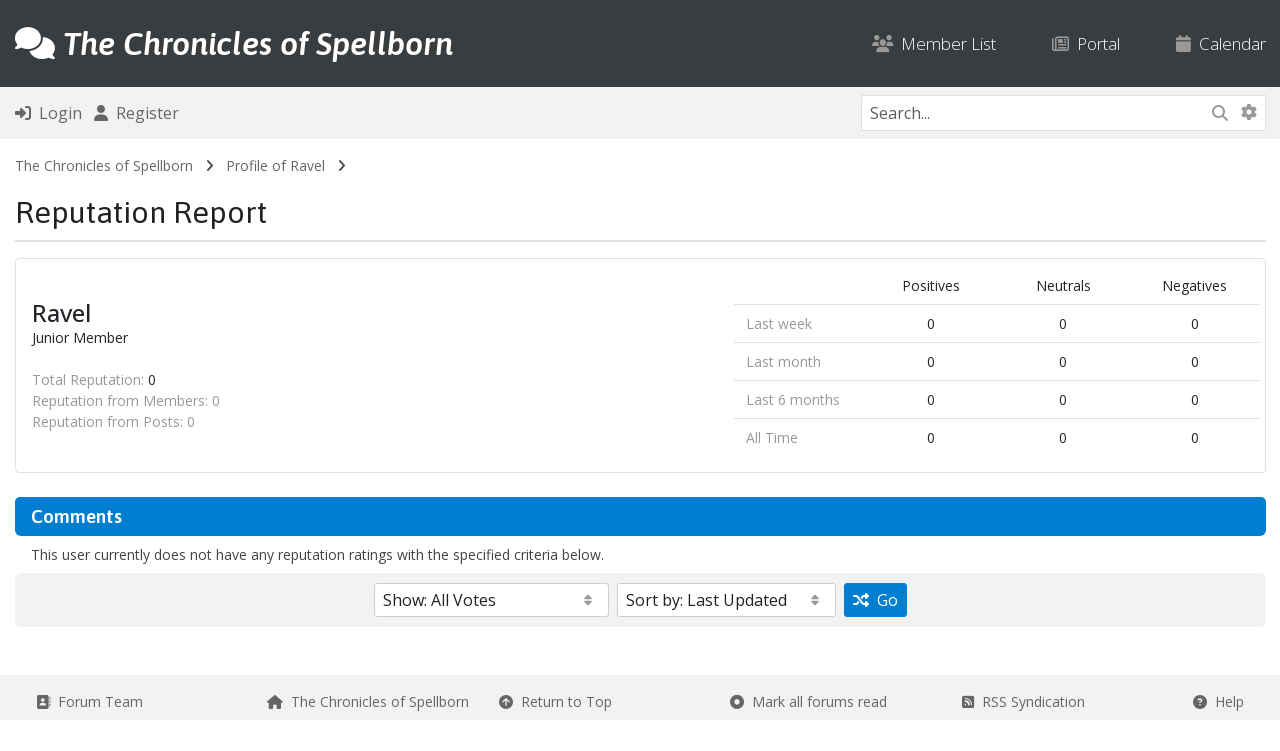

--- FILE ---
content_type: text/html; charset=UTF-8
request_url: https://forum.spellborn.org/reputation.php?uid=1042
body_size: 5533
content:
<!DOCTYPE html PUBLIC "-//W3C//DTD XHTML 1.0 Transitional//EN" "http://www.w3.org/TR/xhtml1/DTD/xhtml1-transitional.dtd"><!-- start: reputation -->
<html xml:lang="en" lang="en" xmlns="http://www.w3.org/1999/xhtml">
<head>
<title>The Chronicles of Spellborn - Reputation Report for Ravel</title>
<!-- start: headerinclude -->
<link rel="alternate" type="application/atom+xml" title="Latest Threads (Atom 1.0)" href="https://forum.spellborn.org/syndication.php?type=atom1.0" />
<meta http-equiv="Content-Type" content="text/html; charset=UTF-8" />
<meta http-equiv="Content-Script-Type" content="text/javascript" />
<meta name="viewport" content="width=device-width, initial-scale=1">
<script type="text/javascript" src="https://forum.spellborn.org/jscripts/jquery.js?ver=1823"></script>
<script type="text/javascript" src="https://forum.spellborn.org/jscripts/jquery.plugins.min.js?ver=1821"></script>
<script type="text/javascript" src="https://forum.spellborn.org/jscripts/general.js?ver=1827"></script>

<!-- Bootstrap -->

<link rel="stylesheet" href="https://cdn.jsdelivr.net/npm/bootstrap@5.3.2/dist/css/bootstrap.min.css" integrity="sha384-T3c6CoIi6uLrA9TneNEoa7RxnatzjcDSCmG1MXxSR1GAsXEV/Dwwykc2MPK8M2HN" crossorigin="anonymous">

<!-- /Bootstrap -->

<!-- FontAwesome -->

<link rel="stylesheet" href="https://cdnjs.cloudflare.com/ajax/libs/font-awesome/6.5.1/css/all.min.css" integrity="sha512-DTOQO9RWCH3ppGqcWaEA1BIZOC6xxalwEsw9c2QQeAIftl+Vegovlnee1c9QX4TctnWMn13TZye+giMm8e2LwA==" crossorigin="anonymous" referrerpolicy="no-referrer" />

<!-- /FontAwesome -->

<!-- Google Font -->

<link rel="preconnect" href="https://fonts.googleapis.com">
<link rel="preconnect" href="https://fonts.gstatic.com" crossorigin>
<link href="https://fonts.googleapis.com/css2?family=Asap:ital,wght@0,100..900;1,100..900&display=swap" rel="stylesheet">

<link rel="preconnect" href="https://fonts.googleapis.com">
<link rel="preconnect" href="https://fonts.gstatic.com" crossorigin>
<link href="https://fonts.googleapis.com/css2?family=Open+Sans:ital,wght@0,300..800;1,300..800&display=swap" rel="stylesheet">

<!-- /Google Font -->

<link type="text/css" rel="stylesheet" href="https://forum.spellborn.org/cache/themes/theme10/global.css?t=1766180872" />
<link type="text/css" rel="stylesheet" href="https://forum.spellborn.org/cache/themes/theme10/css3.css?t=1766180872" />
<link type="text/css" rel="stylesheet" href="https://forum.spellborn.org/cache/themes/theme10/avatarep.css?t=1766180872" />



<script type="text/javascript">
<!--
	lang.unknown_error = "An unknown error has occurred.";
	lang.confirm_title = "Please Confirm";
	lang.expcol_collapse = "[-]";
	lang.expcol_expand = "[+]";
	lang.select2_match = "One result is available, press enter to select it.";
	lang.select2_matches = "{1} results are available, use up and down arrow keys to navigate.";
	lang.select2_nomatches = "No matches found";
	lang.select2_inputtooshort_single = "Please enter one or more character";
	lang.select2_inputtooshort_plural = "Please enter {1} or more characters";
	lang.select2_inputtoolong_single = "Please delete one character";
	lang.select2_inputtoolong_plural = "Please delete {1} characters";
	lang.select2_selectiontoobig_single = "You can only select one item";
	lang.select2_selectiontoobig_plural = "You can only select {1} items";
	lang.select2_loadmore = "Loading more results&hellip;";
	lang.select2_searching = "Searching&hellip;";
	
	var templates = {
		modal: '<div class=\"modal p-0 m-0\">\
		<div class=\"card border\" style=\"overflow-y: auto; max-height: 500px;\">\
			<div class=\"card-header text-19 fw-bold border-0 py-3\">__title__</div>\
			<div class=\"card-body\">__message__</div>\
			<div class=\"card-footer text-center modal_buttons\">__buttons__</div>\
	</div>\
</div>',
		modal_button: '<input type=\"submit\" class=\"button btn btn-primary btn-sm\" value=\"__title__\"/>&nbsp;'
	};

	var cookieDomain = ".spellborn.org";
	var cookiePath = "/";
	var cookiePrefix = "";
	var cookieSecureFlag = "0";
	var deleteevent_confirm = "Are you sure you want to delete this event?";
	var removeattach_confirm = "Are you sure you want to remove the selected attachment from this post?";
	var loading_text = 'Loading. <br />Please Wait&hellip;';
	var saving_changes = 'Saving changes&hellip;';
	var use_xmlhttprequest = "1";
	var my_post_key = "6d3626809b631e9bf08d33bf45bc8c66";
	var rootpath = "https://forum.spellborn.org";
	var imagepath = "https://forum.spellborn.org/images";
  	var yes_confirm = "Yes";
	var no_confirm = "No";
	var MyBBEditor = null;
	var spinner_image = "https://forum.spellborn.org/images/spinner.gif";
	var spinner = "<img src='" + spinner_image +"' alt='' />";
	var modal_zindex = 9999;
// -->
</script>
<!-- end: headerinclude -->
<script type="text/javascript">
<!--
	var delete_reputation_confirm = "Are you sure you wish to delete this reputation Rating?";
// -->
</script>
<script type="text/javascript" src="https://forum.spellborn.org/jscripts/report.js?ver=1820"></script>
</head>
<body>
<!-- start: header -->
<!-- new navbar -->

<nav class="navbar navbar-dark navbar-expand-lg bg-dark py-4 border-bottom-nav">
    <div class="container-md">

<a class="d-flex align-items-center menu" href="https://forum.spellborn.org/index.php" style="text-decoration: none"><h2 class="text-white mb-0 pb-0 menu" style="text-decoration: none"><i class="fa-solid fa-comments"></i> <span class="fw-semibold fst-italic logo">The Chronicles of Spellborn</span></h2></a>
		
						

<button class="navbar-toggler border-0" data-bs-toggle="collapse" data-bs-target="#navcol-3"><span class="visually-hidden">Toggle navigation</span><span class="navbar-toggler-icon "></span></button>
        <div id="navcol-3" class="collapse navbar-collapse align-items-end">
            <ul class="navbar-nav mx-auto align-items-end me-0">
				
			
				
            </ul>		<ul class="list-inline d-flex flex-column flex-sm-column flex-md-column flex-lg-row flex-xl-row flex-xxl-row mx-0" style="margin-bottom: 0px">
					<!-- start: header_menu_memberlist -->
<li class="list-inline-item"><a href="https://forum.spellborn.org/memberlist.php" class="top pt-2 pt-sm-2 pt-md-2 pt-lg-0 pt-xl-0 pt-xxl-0"><i class="fa-solid fa-users text-muted"></i> &nbsp;Member List</a></li>
<!-- end: header_menu_memberlist -->
<!-- start: header_menu_portal -->
<li class="list-inline-item"><a href="https://forum.spellborn.org/portal.php" class="top ps-0 ps-sm-0 ps-md-0 ps-lg-5 ps-xl-5 ps-xxl-5 pt-2 pt-sm-2 pt-md-2 pt-lg-0 pt-xl-0 pt-xxl-0"><i class="fa-regular fa-newspaper text-muted"></i> &nbsp;Portal</a></li>
<!-- end: header_menu_portal -->
<!-- start: header_menu_calendar -->
<li class="list-inline-item"><a href="https://forum.spellborn.org/calendar.php" class="top ps-0 ps-sm-0 ps-md-0 ps-lg-5 ps-xl-5 ps-xxl-5 pt-2 pt-sm-2 pt-md-2 pt-lg-0 pt-xl-0 pt-xxl-0"><i class="fa-solid fa-calendar text-muted"></i> &nbsp;Calendar</a></li>
<!-- end: header_menu_calendar -->
					</ul>
        </div>
    </div>
</nav>

<div class="container-fluid bg-nav py-2 m-0 p-0 mb-2 fs-6">
	<div class="container-md">
		<div class="row m-auto">
			<div class="col align-self-center ps-0 ms-0">
	<!-- start: header_welcomeblock_guest -->
<ul class="list-inline" style="margin-bottom: 0px">
<li class="list-inline-item"><a href="https://forum.spellborn.org/member.php?action=login" onclick="$('#quick_login').modal({ fadeDuration: 250, keepelement: true, zIndex: (typeof modal_zindex !== 'undefined' ? modal_zindex : 9999) }); return false;" class="login"><i class="fa-solid fa-right-to-bracket fs-6"></i> &nbsp;Login</a></li>
<li class="list-inline-item"><a href="https://forum.spellborn.org/member.php?action=register"><i class="fa-solid fa-user fs-6"></i> &nbsp;Register</a>
</li>
</ul>

<div class="modal p-0 m-0" id="quick_login" style="display: none;">
	<form method="post" action="https://forum.spellborn.org/member.php">
						<input name="action" type="hidden" value="do_login" />
						<input name="url" type="hidden" value="" />
						<input name="quick_login" type="hidden" value="1" />
						<input name="my_post_key" type="hidden" value="6d3626809b631e9bf08d33bf45bc8c66" />
		<div class="card border-dark" style="overflow-y: auto; max-height: 500px;">
			<div class="card-header text-19 fw-bold border-0 py-3"><i class="fa-solid fa-key"></i> &nbsp;Login</div>
			<div class="card-body"><!-- start: header_welcomeblock_guest_login_modal -->
	<div class="py-3 border-bottom">
	<label>Username:</label>
	<input type="text" class="form-control border form-control-sm" name="username" value="" />
</div>
<div class="py-3 border-bottom">
	<label>Password:</label><br />
	<a href="https://forum.spellborn.org/member.php?action=lostpw" class="lost_password">Lost Password?</a>
	<input type="password" class="form-control border form-control-sm" name="password" value="" />
</div>
<div class="py-3">
	<input type="checkbox" class="form-check-input" name="remember" value="yes" /> Remember me?
</div>
						

</div>
<div class="card-footer text-center">

		<button type="submit" class="btn btn-primary" name="submit" value="Login"><i class="fa-solid fa-right-to-bracket"></i> &nbsp;Login</button>
	<input type="hidden" name="action" value="do_login" />
<input type="hidden" name="url" value="" />
<input name="my_post_key" type="hidden" value="6d3626809b631e9bf08d33bf45bc8c66" />
</form>
	</div>
<!-- end: header_welcomeblock_guest_login_modal -->
	</div>
</div>
	</form>
<script type="text/javascript">
					$("#quick_login input[name='url']").val($(location).attr('href'));
				</script>
<!-- end: header_welcomeblock_guest -->
			</div>
			<div class="col-4 align-self-center text-end me-0 pe-0">
				
				<div class="d-none d-sm-none d-md-none d-lg-block d-xl-block d-xxl-block">
				<form action="https://forum.spellborn.org/search.php">
						<div class="input-group border" style="border-color: #dee2e6!important;">
					<input class="form-control form-control-sm border-0 border-end-0" style="border-color: #dee2e6!important;" name="keywords" placeholder="Search..." type="text" /> 
					<button class="btn-sm btn-search border-0 rounded-start-0 border-start-0 border-end" style="border-right: 0px!important" type="submit"><i class="fa-solid fa-magnifying-glass"></i></button>
														<input type="hidden" name="action" value="do_search" />
							<input type="hidden" name="postthread" value="1" />
						</form>
					
					<a class="btn btn-search pt-2 border-0 btn-sm text-muted" href="https://forum.spellborn.org/search.php" style="border-left: 0px!important"><i class="fa-solid fa-gear"></i></a>
					</div>
				</div>
				
				<div class="d-block d-sm-block d-md-block d-lg-none d-xl-none d-xxl-none">
					
					<div><a class="btn bg-transparent border-0" data-bs-toggle="collapse" aria-expanded="false" aria-controls="collapse-1" href="#collapse-1" role="button"><i class="fa-solid fa-magnifying-glass"></i></a>
   
					</div>
		
		
		
		
    </div>
</div>
			
			 <div id="collapse-1" class="collapse mt-3 m-0 p-0">
        <form action="https://forum.spellborn.org/search.php">
			<div class="input-group border" style="border-color: #dee2e6!important;">
		<input class="form-control form-control-sm border-0 border-end-0" style="border-color: #dee2e6!important" name="keywords" placeholder="Search..." type="text" />
					<button class="btn-sm btn-search border-0 rounded-start-0 border-start-0" type="submit" style="border-radius: 0px"><i class="fa-solid fa-magnifying-glass"></i></button>
				<input type="hidden" name="action" value="do_search" />
							<input type="hidden" name="postthread" value="1" />
				</form></div>
						</div>
					
				</div>
					
					
				
				
				
				</div>
		</div>
		</div>
	</div>



<div class="container-fluid navigation m-0 p-0 mb-0">
	<div class="container-md">
	<!-- start: nav -->
<div class="navigation py-2 text-14">
<!-- start: nav_bit -->
<a href="https://forum.spellborn.org/index.php">The Chronicles of Spellborn</a><!-- start: nav_sep -->
&nbsp; <i class="fa-solid fa-angle-right little"></i> &nbsp;
<!-- end: nav_sep -->
<!-- end: nav_bit --><!-- start: nav_bit -->
<a href="member.php?action=profile&amp;uid=1042">Profile of Ravel</a>
<!-- end: nav_bit --><!-- start: nav_sep_active -->
&nbsp; <i class="fa-solid fa-angle-right little"></i> &nbsp;
<!-- end: nav_sep_active --><!-- start: nav_bit_active -->
<br />
<div class="border-bottom border-2 mb-0 mt-3 rounded-0">
	<h3 class="text-nav">Reputation Report</h3>
	</div>
<!-- end: nav_bit_active -->
</div>
<!-- end: nav -->
		</div>
	</div>
	
<!-- /new navbar -->

<div class="container-md mt-2">
	



	



	
</div>
<!-- end: header -->
	<div class="container-md">
		<div class="text-end mb-2">
			
		</div>
<div class="card mb-4">
<div class="card-body">
	
	<div class="row g-2">
		<div class="col-lg-7 align-self-center">
			<h4 class="mb-0">Ravel</h4>
			Junior Member
					<br /><br />
					<span class="text-muted">Total Reputation:</span> 0<br />
					<span class="text-muted">Reputation from Members: 0</span><br />
					<span class="text-muted">Reputation from Posts: 0</span>
			
			<hr class="d-block d-sm-block d-md-block d-lg-none d-xl-none d-xxl-none" />
		</div>
		<div class="col-lg-5">
<div class="row pb-2 text-center border-bottom">
			<div class="col align-self-center">
				&nbsp;
			</div>
			<div class="col align-self-center">
				Positives
			</div>
			<div class="col align-self-center">
				Neutrals
			</div>
			<div class="col align-self-center">
				Negatives
			</div>
		</div>
		
		<div class="row py-2 border-bottom">
			<div class="col text-muted align-self-center">
				Last week
			</div>
			<div class="col align-self-center text-center">
				0
			</div>
			<div class="col align-self-center text-center">
				0
			</div>
			<div class="col align-self-center text-center">
				0
			</div>
		</div>
		
		<div class="row py-2 border-bottom">
			<div class="col text-muted align-self-center">
				Last month
			</div>
			<div class="col align-self-center text-center">
				0
			</div>
			<div class="col align-self-center text-center">
				0
			</div>
			<div class="col align-self-center text-center">
				0
			</div>
		</div>
		
		<div class="row py-2 border-bottom">
			<div class="col text-muted align-self-center">
				Last 6 months
			</div>
			<div class="col align-self-center text-center">
				0
			</div>
			<div class="col align-self-center text-center">
				0
			</div>
			<div class="col align-self-center text-center">
				0
			</div>
		</div>
		
		<div class="row py-2">
			<div class="col text-muted align-self-center">
				All Time
			</div>
			<div class="col align-self-center text-center">
				0
			</div>
			<div class="col align-self-center text-center">
				0
			</div>
			<div class="col align-self-center text-center">
				0
			</div>
		</div>
	</div>
	</div>
	</div>
		</div>
	
	<div class="card border-0 mb-2">
	<div class="card-header rounded-bottom text-19 fw-bold">
		Comments
	</div>
		</div>

<!-- start: reputation_no_votes -->
<div class="ps-3 pe-3">This user currently does not have any reputation ratings with the specified criteria below.</div>
<!-- end: reputation_no_votes -->
		
		
		<div class="card-footer bg-nav border-0 rounded mt-2 text-center">

		<div class="row g-2">
			<div class="col d-none d-sm-none d-md-none d-lg-block d-xl-block d-xxl-block">
				&nbsp;
			</div>
			<div class="col-lg-auto">
	<form action="reputation.php" method="get">
		<input type="hidden" name="uid" value="1042" />
		<select name="show" class="form-select form-select-sm border w-auto pe-5">
			<option value="all" >Show: All Votes</option>
			<option value="positive" >Show: Positive Ratings</option>
			<option value="neutral" >Show: Neutral Ratings</option>
			<option value="negative" >Show: Negative Ratings</option>
		</select>
		</div>
				<div class="col-lg-auto">
		<select name="sort" class="form-select form-select-sm border w-auto pe-5">
			<option value="dateline" selected="selected">Sort by: Last Updated</option>
			<option value="username" >Sort by: Username</option>
		</select>
				</div>
				<div class="col-auto">
		<!-- start: gobutton -->
<button type="submit" class="btn btn-sm btn-primary rounded" value="Go"><i class="fa-solid fa-shuffle"></i> &nbsp;Go</button>
<!-- end: gobutton -->
				</div>
							<div class="col d-none d-sm-none d-md-none d-lg-block d-xl-block d-xxl-block">
				&nbsp;
			</div>
			</div>
	</form>
	
	
	
	</div></div></div>


	
<!-- start: footer -->


	<div class="container-fluid mt-5 py-3 bg-nav">
<div class="container-md">
	

	

	
	
<div class="row flex m-auto text-14">
	
	<!-- start: footer_showteamlink -->
<div class="col-lg d-flex flex-column justify-content-between">
<a href="showteam.php" class="links"><i class="fa-solid fa-address-book"></i> &nbsp;Forum Team</a>
</div>
<!-- end: footer_showteamlink -->
	<div class="col-lg d-flex flex-column justify-content-between">
	<a href="https://forum.spellborn.org" class="links"><i class="fa-solid fa-house"></i> &nbsp;The Chronicles of Spellborn</a>
	</div>
	<div class="col-lg d-flex flex-column justify-content-between">
	<a href="#top" class="links"><i class="fa-solid fa-circle-arrow-up"></i> &nbsp;Return to Top</a>
	</div>
	<div class="col-lg d-flex flex-column justify-content-between">
	<a href="https://forum.spellborn.org/misc.php?action=markread" class="links"><i class="fa-solid fa-circle-dot"></i> &nbsp;Mark all forums read</a>
	</div>
	<div class="col-lg d-flex flex-column justify-content-between">
	<a href="https://forum.spellborn.org/misc.php?action=syndication" class="links"><i class="fa-solid fa-square-rss"></i> &nbsp;RSS Syndication</a>
	</div>
	<div class="col-lg-auto d-flex flex-column justify-content-between">
	<a href="https://forum.spellborn.org/misc.php?action=help" class="links"><i class="fa-solid fa-circle-question"></i> &nbsp;Help</a>
	</div>
	</div>
	
		</div>
	</div>
	
	<div class="container-md">
	
	
	<div class="row g-1 mt-3 mb-3 text-14">
		<div class="col-lg-auto align-self-center text-center text-sm-center text-md-center text-lg-start text-xl-start text-xxl-start">
				  <!-- start: footer_themeselect -->
<form method="POST" action="/reputation.php" id="theme_select">
	<input type="hidden" name="uid" value="1042" />

	<input type="hidden" name="my_post_key" value="6d3626809b631e9bf08d33bf45bc8c66" />
	<div class="row g-1">
	<div class="col-auto align-self-center">
		<!-- start: footer_themeselector -->
<select name="theme" onchange="MyBB.changeTheme();" class="form-select form-select-sm border w-auto pe-5">
<optgroup label="Quick Theme Select">
<!-- start: usercp_themeselector_option -->
<option value="2">Default</option>
<!-- end: usercp_themeselector_option --><!-- start: usercp_themeselector_option -->
<option value="4">BootBB</option>
<!-- end: usercp_themeselector_option --><!-- start: usercp_themeselector_option -->
<option value="6">MyIPB</option>
<!-- end: usercp_themeselector_option --><!-- start: usercp_themeselector_option -->
<option value="10">Curves</option>
<!-- end: usercp_themeselector_option -->
</optgroup>
</select>
<!-- end: footer_themeselector -->
		</div>
		<div class="col-auto align-self-center">
	<!-- start: gobutton -->
<button type="submit" class="btn btn-sm btn-primary rounded" value="Go"><i class="fa-solid fa-shuffle"></i> &nbsp;Go</button>
<!-- end: gobutton -->
		</div>
	</div>
</form>
<!-- end: footer_themeselect -->
		</div>
		<div class="col-lg-auto align-self-center">
		 
		</div>
		<div class="col-lg align-self-center text-center text-sm-center text-md-center text-lg-end text-xl-end text-xxl-end mt-3 mt-sm-3 mt-md-3 mt-lg-0 mt-xl-0 mt-xxl-0 text-muted">
			
			
			<!-- MyBB is free software developed and maintained by a volunteer community.
					It would be much appreciated by the MyBB Group if you left the full copyright and "powered by" notice intact,
					to show your support for MyBB.  If you choose to remove or modify the copyright below,
					you may be refused support on the MyBB Community Forums.

					This is free software, support us and we'll support you.

                    Curves '1.9' is developed and built by Curves UI (https://www.curvesui.com/). If you remove either
                    the Curves UI or MyBB copyright notices, you will be refused support. -->
			
			Powered By <a href="http://www.mybb.com/" target="_blank" rel="noopener" class="links">MyBB</a>, © 2002-2026 <a href="http://www.mybb.com/" target="_blank" rel="noopener" class="links">MyBB Group</a>.<br />
			Made with <i class="fa-regular fa-heart" style="color: #ee8686;"></i> by <a href="https://www.curvesui.com/" target="_blank" class="links">Curves UI</a>.
			
		</div>
	</div>
	</div>
			

	
	
<!-- The following piece of code allows MyBB to run scheduled tasks. DO NOT REMOVE --><!-- start: task_image -->
<img src="https://forum.spellborn.org/task.php" width="1" height="1" alt="" />
<!-- end: task_image --><!-- End task image code -->
	

	
	<script src="jscripts/boot.js"></script>
	
	
	</div>

<!-- new -->
	</div>
<!-- end: footer -->
</body>
</html>
<!-- end: reputation -->

--- FILE ---
content_type: text/css; charset=utf-8
request_url: https://forum.spellborn.org/cache/themes/theme10/avatarep.css?t=1766180872
body_size: 3545
content:
.modal_avatar {
display: none;width: auto;height: auto;position: absolute;z-index: 99999
}

.modal_avatar_hover{
width: 220px;height: auto;position: absolute;z-index: 99999;text-align: left; background: #FFFFFF;
}

.avatarep_tavatar {
padding: 0px 5px
}

.avatarep_tavatar img {
height: 50px;width: 50px;padding: 3px;border-radius: 6px
}

.avatarep_tavatar_hov {
padding: 0px 5px
}

.avatarep_tavatar_hov img {
height: 50px;width: 50px;padding: 3px;border-radius: 6px
}

.avatarep_usern{
height: 50px;width: 50px;padding: 3px;border-radius: 6px
}

.avatarep_usern_hov{
float: right;right: 15px;position: absolute;margin-top: -50px;font-size: 13px;background: #f5fdff;padding: 10px;opacity: 0.8;border-radius: 2px
}

.avatarep_online_ext1,.avatarep_online_ext{
background: #008000;box-shadow: 1px 1px 2px 1px rgba(14, 252, 14, 0.8);border-radius: 6px;height: 90px;width: 90px;margin-left: 10px;opacity: 0.9
}

.avatarep_offline_ext1,.avatarep_offline_ext{
background: #FFA500;box-shadow: 1px 1px 2px 1px rgba(252, 165, 14, 0.8);border-radius: 6px;height: 90px;width: 90px;margin-left: 10px;opacity: 0.9
}

.avatarep_online_ext2{
background: #008000;box-shadow: 1px 1px 2px 1px rgba(14, 252, 14, 0.8);border-radius: 6px;height: 45px;width: 45px;margin-left: 10px;opacity: 0.9
}

.avatarep_offline_ext2{
background: #FFA500;box-shadow: 1px 1px 2px 1px rgba(252, 165, 14, 0.8);border-radius: 6px;height: 45px;width: 45px;margin-left: 10px;opacity: 0.9
}

.avatarep_divisor{
margin-top: -60px
}

.avatarep_divisor_hov{
margin-top: -50px
}

.avatarep_profile{
vertical-align: top;padding-left: 9px;width:350px;color:#424242
}

.avatarep_profile a{
color: #051517
}

.avatarep_profile a:hover{
color: #e09c09
}

.avatarep_uprofile{
line-height:1.5;margin-top: 50px;padding: 10px
}

.avatarep_uprofile_hov{
line-height: 1.5;margin-top: 16px;padding: 11px
}

.avatarep_uname{
font-size:15px;color:#025f7e
}

.avatarep_memprofile{
font-size:11px;font-weight:bold
}

.avatarep_memprofile a{
display: inline-block;padding: 0px 10px 15px 10px
}

.avatarep_data{
font-size: 11px
}

.avatarep_data_item{
display:block
}

.avatarep_status{
display:block
}

.avatarep_img_contributor{
padding: 0px; width: 20px !important;height: 20px !important;border-radius: 6px;opacity: 0.9;	margin: 2px 5px 0px 2px;float: left
}

.avatarep_img, .avatarep_bg{
padding: 0px; width: 50px;height: 50px;border-radius: 6px;opacity: 0.9;
}

.avatarep_fd{
width: 50px;height: 50px;
}

.avatarep_fda,.avatarep_fda_mine{
margin-right:15px
}

.avatarep_fdl_img{
width: 50px;height: 50px;border-radius: 50px;
}

@media screen and (max-width: 450px){
.avatarep_memprofile a{
display: block;padding: 2px
}

.avatarep_online, .avatarep_offline{
height: 35px;width: 35px
}

.avatarep_online, .avatarep_offline{
height: 35px;width: 35px
}

.avatarep_online_ext1,.avatarep_online_ext,.avatarep_offline_ext1,.avatarep_offline_ext{
height: 32px;width: 32px
}

.avatarep_online_ext2,.avatarep_offline_ext2{
height: 16px;width: 16px
}

.avatarep_tavatar img {
height: 50px;width: 50px;border-radius: 6px
}

.avatarep_divisor{
margin-top: -28px
}

.avatarep_uname{
font-size:12px
}

.avatarep_uprofile{
margin-top: 0px;padding: 5px
}

.avatarep_usern{
height: 50px;width: 50px;border-radius: 6px
}

.avatarep_img_contributor{
height: 50px;width: 50px;border-radius: 6px
}

.avatarep_img, .avatarep_bg{
height: 50px;width: 50px;border-radius: 6px
}

.avatarep_fd{
height: 50px;width: 50px;border-radius: 6px
}

.avatarep_fda,.avatarep_fdl,.avatarep_fdan,.avatarep_fda_mine,.avatarep_fdl_mine{
float:left
}

.avatarep_fda,.avatarep_fda_mine{
margin-right:15px
}

.avatarep_fdl_img{
height: 50px;width: 50px;border-radius: 6px
}


}
		
		
		
		
		
		
		